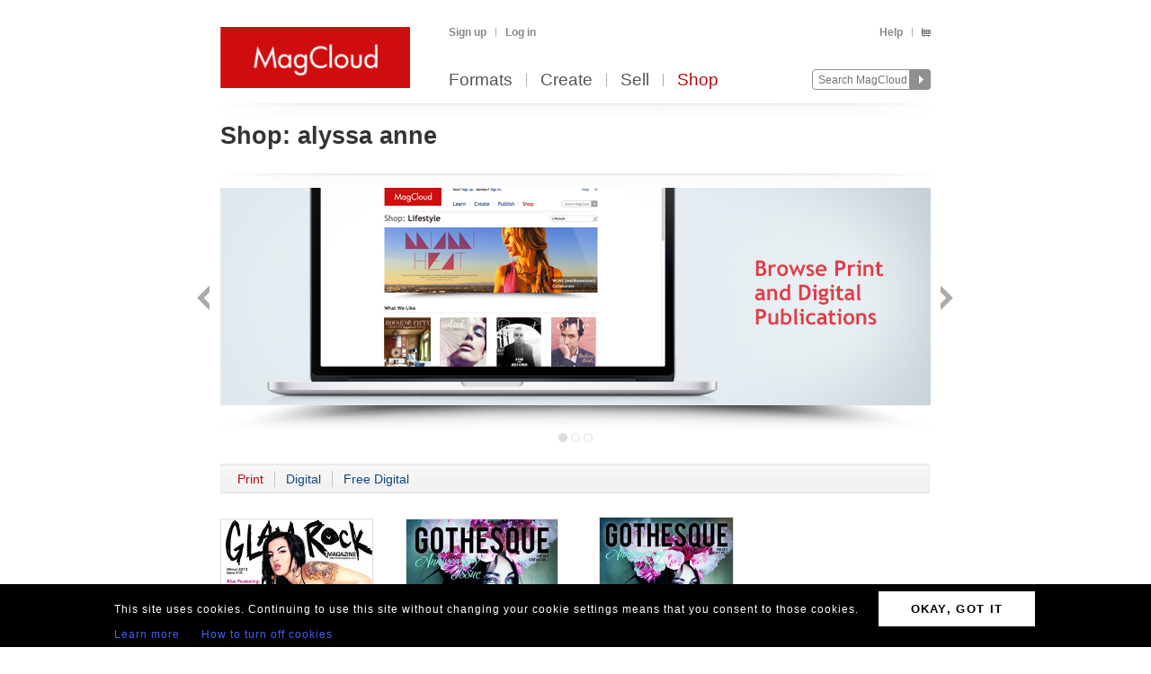

--- FILE ---
content_type: text/html; charset=utf-8
request_url: https://www.magcloud.com/shop/tag/alyssa%20anne?p=0
body_size: 6437
content:

<!DOCTYPE html>
<html xml:lang="en-US" xmlns="http://www.w3.org/1999/xhtml" xmlns:fb="http://ogp.me/ns/fb#">
  <head id="head" runat="server">
  

    <title>alyssa anne | MagCloud</title>
	<meta http-equiv="X-UA-Compatible" content="IE=11" />
    

<meta content='text/html; charset=utf-8' http-equiv='Content-Type' />
<meta content='false' http-equiv='imagetoolbar' />
<meta content='true' name='MSSmartTagsPreventParsing' />
<meta name="google-site-verification" content="q_LTD9HqDWeDrZqzQBNo-LkcsVyTTzq5D94C90KVBZU" />
<meta name="msvalidate.01" content="00DB7368256687F09E8D5A198C788AE9" />

<meta name="title" content='alyssa anne | MagCloud' />
<meta name="description" content="Make newsstand-quality magazines, flyers, posters, pamphlets, and more. Create print and digital versions using Adobe InDesign and Photoshop with our custom publishing platform." />

    <link rel="canonical" href="https://www.magcloud.com/shop/tag/alyssa%20anne">


    <link rel="stylesheet" href="https://use.typekit.net/xyc3bss.css">

      <script type="text/javascript">
        var pattern = "://magcloud.com";
        if (window.location.href.indexOf(pattern) > 0) {
          var redirectUrl = window.location.href.replace(pattern, "://www.magcloud.com");
          window.location.href = redirectUrl;
        }
      </script>

    <!-- Google tag (gtag.js) -->
<script async src="https://www.googletagmanager.com/gtag/js?id=G-TKC76TC6QD"></script>
<script>
    window.dataLayer = window.dataLayer || [];
    function gtag() { dataLayer.push(arguments); }
    gtag('js', new Date());

    gtag('config', 'G-TKC76TC6QD');
gtag('event', "OTP_LandingPage"),{"OTP_LandingPage": "|shop|tag|alyssa anne"};
</script>


      <script src="/node_modules/jquery/dist/jquery.js?__v=10950343016" type="text/javascript"></script>


      <script src="/resource/gettext.js?__c=en-US&__v=10950343016" type="text/javascript"></script>
      
      <script src="/js/libs/underscore-min.js?__v=10950343016" type="text/javascript"></script>
      
      <script src="/js/libs/modernizr-1.7.min.js?__v=10950343016" type="text/javascript"></script>
      

      <link href='/favicon.ico' rel='shortcut icon' type='image/x-icon' />
      <link href='/touchicon.png' rel='apple-touch-icon' type='image/x-icon' />

      
        <script type="text/javascript">var __d = new Date(); $.post("https://www.magcloud.com/account/settimezoneoffsetajax", { offset: __d.getTimezoneOffset() * -1 });</script>
      
    <base href="https://www.magcloud.com/" />


<script type="text/javascript">
  $(document).ready(function () {
    
      if ($MC.GoogleAnalytics !== undefined) {
          $MC.GoogleAnalytics.init('');
      }
  });
</script>

    

    
  <link rel="stylesheet" type="text/css" media="screen, projection" href="/resource/10950343016/css?%2fcss%2freset.css+%2fcss%2fcore.css+%2fcss%2ficons.css+%2fcss%2fjsDatepicker.css+%2fcss%2ftour.css+%2fcss%2fShared%2fModules%2fEmailSignup.css+%2fcss%2fShared%2fbannerModal.css+%2fcss%2fSubscribe%2fshop.css+%2fcss%2fslideshow.css+%2fcss%2fShared%2fbannerSlideshow.css+%2fcss%2fDownloads%2fembed.css" />
  
  <link rel="stylesheet" type="text/css" media="print" href="/resource/10950343016/css?%2fcss%2fprint.css" />
  
<script type="text/javascript" src="/resource/10950343016/js?%2fjs%2fbrowserDetect.js+%2fjs%2fCore%2fpupa.js+%2fjs%2fCore%2fflashMessage.js+%2fjs%2fCore%2fg.js+%2fjs%2fCore%2fcallbacks.js+%2fjs%2fShared%2fdialog.js+%2fjs%2fShared%2fflyout.js+%2fjs%2ftour.js+%2fjs%2fShared%2fslideshow.js+%2fjs%2fSubscribe%2fshopPage.js+%2fjs%2fShared%2fpager.js+%2fjs%2fShared%2fviewportPager.js+%2fjs%2fSubscribe%2fpublicationSlider.js+%2fjs%2fjquery%2fjquery.fullscreen.js+%2fjs%2fDownloads%2fWebviewer%2fembed.js"></script>


<script>
    $MC.assemblyVersion = '10950343016';
</script>
    


<!--[if IE]>
  <script type="text/javascript" src="/js/ieCss.js?__v=10950343016"></script>
  <script type="text/javascript">
    var ieCssUrl = "/css/ie.css?__v=10950343016";
    var ie9CssUrl = "/css/ie9.css?__v=10950343016";
    var selectivizrUrl = "/js/selectivizr.js?__v=10950343016";
    $MC.IE.init(ieCssUrl, ie9CssUrl, selectivizrUrl);
  </script>
<![endif]-->

<!-- Firefox -->
<style type="text/css">
  @-moz-document url-prefix() {
    /* button.mc-button {
      padding-top: 6px;
      padding-bottom: 6px;
    }
    button.mc-button.mini {
      padding-top: 4px;
      padding-bottom: 4px;
    } */
    .module.video .content {
      height: 315px;
      outline: 0;
    }
  }
</style>

    
  <script type="text/javascript">

    $(document).ready(function(){
        
          // Slideshow.
          var slides = [ "/images/shop/6550/6551/6552/2014_03_SHOP_CAMPAIGN_BROWSE.jpg", "/images/shop/6550/6551/6721/Free-and-Paid-Publications-Across-a-Wide-Range-of-Topics2.jpg", "/images/shop/6550/6551/6770/2014_03_SHOP_CAMPAIGN_PUBLISH.jpg" ];
          var links = [ "/shop/category/all?p=0&d=FreeDigitalOrPaidDigital&f=True", "/shop/category/all?p=0&d=NoFiltering&f=True", "/create" ];
          new $MC.Slideshow($(".slideshow:eq(0)"), slides, links, 790, 268);
        

      // Page module
      var selectedCategory = 'alyssa anne';
      var urlPattern = '/shop/category/__category__';
      $MC.ShopPage.init(null, urlPattern, selectedCategory);

        
          $(document).ready(function(){
            $MC.WebViewerEmbedded.init('body', '.launch-fullscreen');
          });
        
    });

  </script>

    


    <script type="text/javascript">
      $(document).ready(function () {
        $MC.FlashMessage.init("#flash");
      });
    </script>
      



<!-- Hotjar Tracking Code for www.magcloud.com -->
<script>
    (function (h, o, t, j, a, r) {
        h.hj = h.hj || function () { (h.hj.q = h.hj.q || []).push(arguments) };
        h._hjSettings = { hjid: 46532, hjsv: 5 };
        a = o.getElementsByTagName('head')[0];
        r = o.createElement('script'); r.async = 1;
        r.src = t + h._hjSettings.hjid + j + h._hjSettings.hjsv;
        a.appendChild(r);
    })(window, document, '//static.hotjar.com/c/hotjar-', '.js?sv=');
</script>


  </head>

  <body id="browse">
  


<script type="text/javascript">
    /*** TEALIUM DATALAYER ***/
    utag_data = {
    };
    /*** TEALIUM SNIPPET ***/
    (function (t, e, a, l, i, u, m) {
        t = "blurb/magcloud"; // account/profile
        e = (function () {
            var host = document.location.hostname; return (/^(www\.)?magcloud\.com/).test(host) ? 'prod' : ((/ec2|integration|master|ws/).test(host) ? 'qa' : 'dev');
            }
        )();
        a = '/' + t + '/' + e + '/utag.js'; l = '//tags.tiqcdn.com/utag' + a; i = document; u = 'script'; m = i.createElement(u); m.src = l; m.type = 'text/java' + u; m.async = true; l = i.getElementsByTagName(u)[0]; l.parentNode.insertBefore(m, l);
    })();
</script>  




  <div id="container">
      




<div class="group mc-header" id="header">
  <div>
    <a class="logo" href="/">
      <img alt='MagCloud' src='/images/layout/mc-logo-large.png?__v=20111021&__v=10950343016' 
          title='Home' height='68' width='211' />
    </a>
  </div>

  <div class="group" id="menu">
    <div id='menu-links' class='group'>
      
            <ul class="login-info group">
              <li>
                <a id='hdrsignup' href='/signup'>
                  Sign up</a>
              </li>
              <li>
                <a id='hdrsignin' href='/account/loginfrom?url=%2Fshop%2Ftag%2Falyssa%2520anne%3Fp%3D0'>  
                  Log in</a>
              </li>
            </ul>
        

      <ul class='group'>        
        

        

        <li>
          <a href="/help">  
            Help</a>
        </li>
        
        <li>
          <a href="/cart">
          <span class="smaller add-to-cart icon" style="margin-right: 0;"></span>
          
          </a> 
        </li>           
      </ul>

    </div>
    <div id='optional-menu-links' class='group'>  
      <ul class='group'>
        
      </ul>
    </div>
      
    <div id='nav' class='group mc-nav'>
        
      <ul>
          <li >
            <a href="/formats">  
              Formats</a>
          </li>
          <li >
            <a href="/create">  
              Create</a>
              
          </li>
            <li >
              <a href="/sell">  
                Sell</a>
            </li>
            <li class="selected">
              <a href="/shop">  
                Shop</a>
            </li>
      </ul>
        

      <div id="searchContainer">
        
        <form id="searchForm" method="get" action='https://www.magcloud.com/browse/search'>          
          <input id="headerSearchBox" class="search text" name="q" type="text" title="Enter search text" maxlength="
              70" />
          <input id="headerSearchButton" type="image" src="/images/icons/search.png" />
        </form>
        
      </div>

    </div>
  </div>
</div>
    
 
 
<script type="text/javascript">
  $MC.preloadImages(["/images/icons/search-hover.png"]);

  function search(term) {
      var searchUrlPattern = 'https://www.magcloud.com/browse/search?q={0}';

      if (term != null && term.length > 0 && term != SEARCH_HINT) {
          var url = searchUrlPattern.replace("{0}", term);
          window.location.href = url;
      }
  }
  //URL: /
  //This comment must have .js in it or translation fails  
  var SEARCH_HINT = Gettext._("Search MagCloud");   //"Search MagCloud";

  $(document).ready(function() {
    $("#searchForm").bind("submit", function() {
        search($("#headerSearchBox").val());
        
        return false;
    });

    $("#headerSearchBox").focus(function() {
        if ($(this).val() == SEARCH_HINT) {
            $(this).val("");
            $(this).removeClass("new-search");
          }
        
        $("#headerSearchButton").attr("src", "/images/icons/search-hover.png");
    });

    $("#headerSearchBox").blur(function() {
        if ($(this).val() == "") {
            $(this).val(SEARCH_HINT);
            $(this).addClass("new-search");
        }
        
        $("#headerSearchButton").attr("src", "/images/icons/search.png");
      });

    $("#headerSearchBox").blur();
  });
</script>    

    
      <div class="group main-master" id="content">
        
<div id="flash" class="flash "
  title="Click to clear this message">    
  
</div>

        


        

        <div class="heading">
            <div id="heading-title" class="group">
              
  <h1>
      <span class="prefix">Shop:</span>
    alyssa anne
  </h1>
  


            </div>
        
            <div id="heading-description" class="section group">
              
            </div>
        </div>
      </div>
    </div>

    
    <div class="blb-container">
      <div class="group main-master blb-content">
        <div id="mainpane" class="blb-mainpane mainpane group">
          








<!--
	<PageMap>
		<DataObject type="shop-category">
			<Attribute name="categoryName" value="alyssa anne" />
			<Attribute name="categoryFriendlyName" value="alyssa anne" />
			<Attribute name="totalCount" value="0" />
			<Attribute name="featuredPublicationsTotalCount" value="0" />
			<Attribute name="otherPublicationsTotalCount" value="3" />
		</DataObject>
	</PageMap>
-->

<div class="main section-container"> 


<div class="section group slideshow">
  <a class="slideshow_previous button backNav" href="#" title="Back">Back</a>
  <a class="slideshow_next button forwardNav" href="#" title="Forward">Next</a>
  <div class="image-container"></div>
  <div class="footer-navigation group">
		<span class="slide-navs"></span>
  </div>
</div>
    <div class="one-col solid section group ">
      <div class="header">
      </div>



<div class="grid-header ">
  <div class="control-bar group">
    <ul class="primary controls">
      <li class="action-link">
        <a class="selected"
           href="/shop/tag/alyssa%20anne?d=NoFiltering&amp;f=False&amp;issueId=9223372036854775807&amp;canGoNextPage=1">
          Print
        </a>
      </li>
      <li class="action-link">
        <a class=""
           href="/shop/tag/alyssa%20anne?d=FreeDigitalOrPaidDigital&amp;f=False&amp;issueId=9223372036854775807&amp;canGoNextPage=1">
          Digital
        </a>
      </li>
      <li class="action-link">
        <a class=""
           href="/shop/tag/alyssa%20anne?d=FreeDigital&amp;f=False&amp;issueId=9223372036854775807&amp;canGoNextPage=1">
          Free Digital
        </a>
      </li>
    </ul>
  </div>
</div>      
<div class="publication-browse-list paging "
>
    <ul>  
        <li class="medium-small-issue">
          







<div class="thumb-box
    bottomcenter
    medium
    "
>

<div class="thumb-pos-box">  
	<a class="thumb " href="/browse/issue/536420"
    
>
		<img src="https://s3.amazonaws.com/storage.magcloud.com/image/e04c5a4ef089724f95e00a259852831d.jpg"
 alt="Winter 2013 Issue 15 Featuring Olivia Dantes" />
	</a>

</div>  
</div>



<div class="publication-info group">
    <span class="group-name grey-link">
        <a href="/shop/category/fashion_and_style">
            Fashion &amp; Style
        </a>
    </span>
    <span class="publication-name grey-link">
        <a href="/browse/issue/536420">
            Glam Rock Magazine: Winter 2013 Issue 15 Featuring Olivia Dantes
        </a>
    </span>
  
  <div class="pricing group">
      <span class="print price-item">
        <span>
          Print:
        </span>
        <span class="">
          <strong>$24.00</strong>
        </span>
      </span>
      <span class="digital price-item ">
<a class="mini mc-button launch-fullscreen" href="/webviewer/536420?isEmbedded=True" target="_blank">Read Now</a>      </span>
  </div>

</div>


        </li>
        <li class="medium-small-issue">
          







<div class="thumb-box
    bottomcenter
    medium
    "
>

<div class="thumb-pos-box">  
	<a class="thumb " href="/browse/issue/767251"
    
>
		<img src="https://s3.amazonaws.com/storage5.magcloud.com/image/33180711a4a1a94883f746c30ad92cae.jpg"
 alt="Issue #13 Vol. 1 - June 2014" />
	</a>

</div>  
</div>



<div class="publication-info group">
    <span class="group-name grey-link">
        <a href="/shop/category/photography">
            Photography
        </a>
    </span>
    <span class="publication-name grey-link">
        <a href="/browse/issue/767251">
            Gothesque 2014: Issue #13 Vol. 1 - June 2014
        </a>
    </span>
  
  <div class="pricing group">
      <span class="print price-item">
        <span>
          Print:
        </span>
        <span class="">
          <strong>$28.00</strong>
        </span>
      </span>
      <span class="digital price-item ">
          <span>
            Digital:
            $14.00
          </span>
      </span>
          <span class="price-item note">
            <em>free with Print</em>
          </span>
  </div>

</div>


        </li>
        <li class="medium-small-issue">
          







<div class="thumb-box
    bottomcenter
    medium
    "
>

<div class="thumb-pos-box">  
	<a class="thumb " href="/browse/issue/767574"
    
>
		<img src="https://s3.amazonaws.com/storage3.magcloud.com/image/895b3ed91e121a4bb6beda7eb004052f.jpg"
 alt="Issue #13 Vol. 1 - June 2014 - Cover Poster" />
	</a>

</div>  
</div>



<div class="publication-info group">
    <span class="group-name grey-link">
        <a href="/shop/category/photography">
            Photography
        </a>
    </span>
    <span class="publication-name grey-link">
        <a href="/browse/issue/767574">
            Gothesque Magazine Posters: Issue #13 Vol. 1 - June 2014 - Cover Poster
        </a>
    </span>
  
  <div class="pricing group">
      <span class="print price-item">
        <span>
          Print:
        </span>
        <span class="">
          <strong>$11.00</strong>
        </span>
      </span>
      <span class="price-item note">
        <em>Digital free with Print</em>
      </span>
  </div>

</div>


        </li>
    </ul>
</div>
    </div>

</div>



        </div>





          <div id="contentfooter" class="section group">
          
        </div>
      
        
      </div>
    
      

<div class="group mc-footer" id="footer">
  <ul class="link-section">
    

      <li>
        

        <a href="/formats" >
          Formats
            
        </a>
      </li>
    

      <li>
        

        <a href="/create" >
          Create
            
        </a>
      </li>
    

      <li>
        

        <a href="/sell" >
          Sell
            
        </a>
      </li>
    

      <li>
        

        <a href="/shop" >
          Shop
            
        </a>
      </li>
    

      <li>
        

        <a href="/blog" target='_blank'>
          Blog
            
        </a>
      </li>
    

      <li>
        

        <a href="/help" >
          Help
            
        </a>
      </li>
    

      <li>
        

        <a href="/about/terms" >
          Terms
            
        </a>
      </li>
    

      <li>
        

        <a href="https://www.blurb.com/privacy" target='_blank'>
          Privacy
            
        </a>
      </li>
    

      <li>
        

        <a href="/sitemap" >
          Sitemap
            
        </a>
      </li>
    
  </ul>

  <div class="social">
    

<ul class="find-us-list">
    <li><a href="https://www.facebook.com/MagCloud" target="_blank">
      <img src="/images/social/facebook.png?__v=10950343016" alt="Facebook" />
    </a></li>
    <li><a href="https://twitter.com/#!/magcloud" target="_blank">
      <img src="/images/social/twitter.png?__v=10950343016" alt="Twitter" />
    </a></li>
        <li><a href="https://pinterest.com/magcloud" target="_blank">
            <img src="/images/social/pinterest.png?__v=10950343016" alt="Pinterest" />
        </a></li>
        <li>
            <a href="https://www.instagram.com/magcloud" target="_blank">
                <img src="/images/social/instagram.png?__v=10950343016" alt="Instagram" />
            </a>
        </li>
</ul>

  </div>

  <p class="copyright note">
    &copy; 2026 RPI Print, Inc.
  </p>
</div>

    </div>
    
  <br clear="all" />
<section class="gdpr-banner">
    <table class="gdpr-banner__table">
        <tr>
        <td>
            <p class="gdpr-banner__text">This site uses cookies. Continuing to use this site without changing your cookie settings means that you consent to those cookies.</p>
            <a href="/gdprlearnmore" class="gdpr-banner__link">Learn more</a>
            <a href="/gdprhowto" class="gdpr-banner__link">How to turn off cookies</a>
        </td>
        <td>
            <a href="/gdprok" class="gdpr-banner__btn">OKAY, GOT IT</a>
        </td>
        </tr>
    </table>                       
</section>
  </body>
</html>
